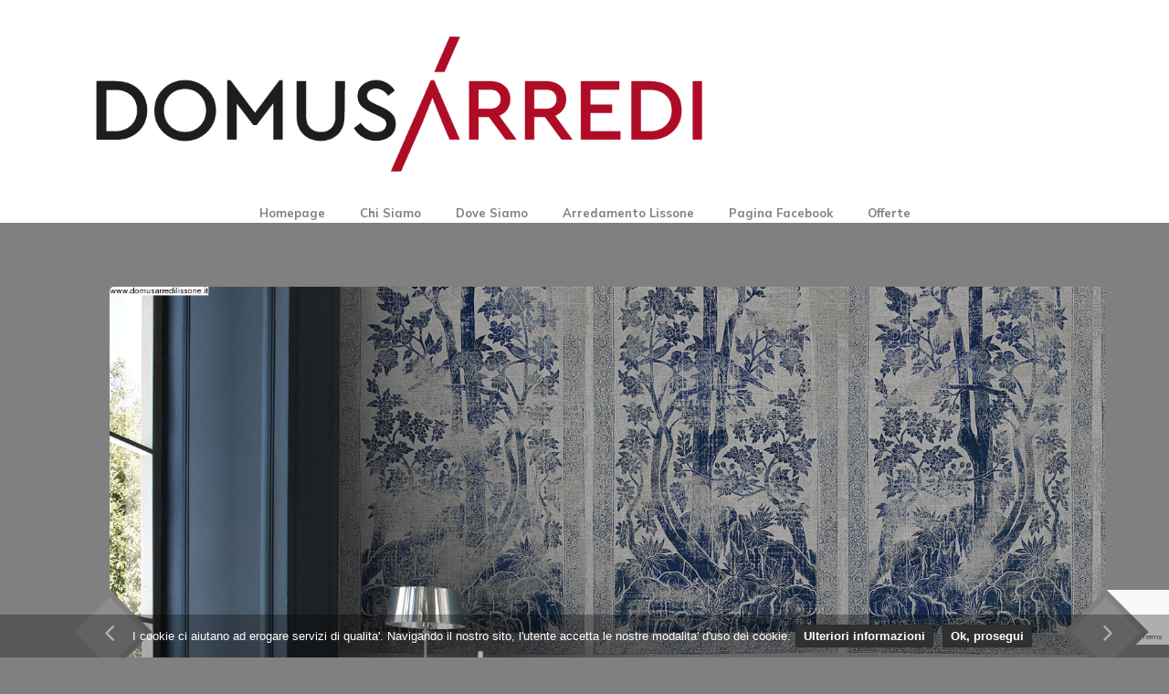

--- FILE ---
content_type: text/html; charset=UTF-8
request_url: https://www.domusarredilissone.it/gallery.php?idp=11594
body_size: 21436
content:
<!DOCTYPE html>
<html lang="it">



<head>
    <meta charset="UTF-8">
    <meta name="description" content="Domus Arredi Lissone - Veneta Cucine">
    <meta name="keywords" content="Offerte Veneta Cucine, Milano, camere, soggiorni, Jesse, armadi, Fimar, divani, tavoli, consolle, madie, Riflessi, letti, materassi, show, room, Lissone">
    <meta name="viewport" content="width=device-width, initial-scale=1.0">
    <meta http-equiv="X-UA-Compatible" content="ie=edge">
	<meta name="Author" content="Andrea Arnoldi">
    <title>Domus Arredi Lissone - Veneta Cucine</title>

    <!-- Google Font -->
    <link href="https://fonts.googleapis.com/css2?family=Oswald:wght@300;400;500;600;700&display=swap" rel="stylesheet">
    <link href="https://fonts.googleapis.com/css2?family=Mulish:wght@300;400;500;600;700;800;900&display=swap"
    rel="stylesheet">

    <!-- Css Styles -->
    <link rel="stylesheet" href="css/bootstrap.min.css" type="text/css">
    <link rel="stylesheet" href="css/font-awesome.min.css" type="text/css">
    <link rel="stylesheet" href="css/elegant-icons.css" type="text/css">
    <link rel="stylesheet" href="css/plyr.css" type="text/css">
    <link rel="stylesheet" href="css/nice-select.css" type="text/css">
    <link rel="stylesheet" href="css/owl.carousel.min.css" type="text/css">
    <link rel="stylesheet" href="css/slicknav.min.css" type="text/css">
    <link rel="stylesheet" href="css/style.css" type="text/css">
<link rel="canonical" href="https://www.domusarredilissone.it/gallery.php?idp=11594" />
</head>

<body>
   	    <!-- Page Preloder -->
    <div id="preloder">
        <div class="loader"></div>
    </div>

   <header class="header">
        <div class="container">
            <div class="row">
                <div class="col-lg-8">
                    <div class="header__logo">
                        <a href="/">
                            <img src="img/logo_domus2.png" alt="Domus Arredi - Veneta Cucine Lissone">
                        </a>
                    </div>
                </div>
                <div class="col-lg-12">
                    <div class="header__nav">
                        <nav class="header__menu mobile-menu">
                            <ul>
                                                        
                            
                                <li ><a href="/">Homepage</a></li>
                                <li ><a href="chi-siamo.php">Chi Siamo</a></li>
                                <li ><a href="dove-siamo.php">Dove Siamo</a></li>
                                <li><a target="_blank" href="https://www.arredamentolissone.it">Arredamento Lissone</a></li>
                                <li ><a target="_blank" href="https://www.facebook.com/domusarredi">Pagina Facebook</a></li>
<!--                                <li ><a href="le-aziende.php">Le Aziende</a></li>
                                <li ><a href="blog.php">Blog</a></li> -->
                                <li ><a href="offerte.php?CAT=-1">Offerte</a></li>
                            </ul>
                        </nav>
                    </div>
                </div>
            </div>
            <div id="mobile-menu-wrap"></div>
        </div>
    </header>


	
	

    <!-- Hero Section Begin -->

    <section class="hero">
        <div class="container">
			<div class="gal-item">
                <div class="gallery__items2">
                    <div class="row">
                        <div class="col-lg-12">
							<img class="gallery__img" src="https://www.domusarredilissone.it/img_art/I_1594tappezzeria carta da parati  (21).jpg">
                            <div class="gal__text">
                                <!--<div class="label">Domus Arredi</div> -->
                                <h2>carta da parati BLUE MONDAY</h2>
								
								
								<a href="#"><span><button type="button" class="btn btn-lg" style="color: white" data-toggle="modal" data-target="#myModal">Contattaci</button></span> </a>
                            </div>

							<div class="gal-nav2">
							
								<button onclick="location.href='?GOFFSET=1'" class="gal-next" type="button" role="presentation">
								<span class="arrow_carrot-right">
								</span>
								</button>
							</div>

							<div class="gal-nav">
								<button onclick="" class="gal-prev" type="button" role="presentation">
								<span class="arrow_carrot-left">
								</span>
								</button>
							</div>


                        </div>
						
                    </div>
                </div>
            </div>
        </div>
    </section>
    <!-- Hero Section End -->

	<br/>

    <!-- Product Section Begin -->
    <section class="product">
        <div class="container">
            <div class="row">
                <div class="col-lg-12">
                    <div class="trending__product">
                        <div class="row">
                            <div class="col-lg-12 col-md-12 col-sm-12">
                                <div class="section-title">
                                    <h4>
										Cod.11594 - Vedute lussureggianti in blu. Tappezzeria disponibile in 3 colori. Mandaci le misure della tua parete da decorare e ti invieremo un preventivo gratuito e un rendering personalizzato&nbsp;info@domusarredilissone.it&nbsp;									</h4>
                                </div>
                            </div>
                        </div>
					</div>
				</div>
				
				
				
			</div>
           <div class="row">
                <div class="col-lg-12">

					                    <div class="trending__product">
                        <div class="row">
                            <div class="col-lg-12 col-md-12 col-sm-12">
                                <div class="section-title">
                                    <h4>
<!-- Il negozio sar&agrave; chiuso per ferie dal 04/08/2024 al 26/08/2024<br/>
BUONE VACANZE!<br/><br/> -->


per appuntamenti o informazioni scrivere a : info@domusarredilissone.it<br/>
whatsapp: +393382562611<br/>
<a target="_blank" href="https://whatsapp.com/channel/0029VaAALKp6hENzI7jBBG2k">Canale Whatsapp</a><br/>
telefono: 039794790<br/><br/>
								</h4>
<h4>
<!--Il negozio sar&agrave; chiuso dal 04/08/2025 al 26/08/2025 - Buone Vacanze!<br/><br/> -->
<!--Il negozio sar&agrave; chiuso per la pausa natalizia dal 24/12/2025 al 04/01/2026 - Buone Feste!<br/><br/>-->
1500 metri quadrati su 4 piani: Veneta Cucine, Riflessi, Dorelan, Calligaris, Sangiacomo
</h4>
                                </div>
                            </div>
                        </div>
                        <div class="row">
                            <div class="col-lg-6 col-md-8 col-sm-8">
                                <div class="product__item">
                                    <div class="product__item__pic">
										<a href="gallery.php?CAT=CUCINE"><img class="border" src="img/menu/cucine_home.webp" alt="cucine home"></a>
										<div class="product__item__text">
											<h5><a href="gallery.php?CAT=CUCINE">VENETA CUCINE</a></h5>
										</div>

                                    </div>
                                </div>
                            </div>
                            <div class="col-lg-6 col-md-8 col-sm-8">
                                <div class="product__item">
                                    <div class="product__item__pic">
										<a href="gallery.php?CAT=CAMERE"><img  src="img/menu/camere_home.webp" alt="camere home"></a>
										<div class="product__item__text">
											<h5><a href="gallery.php?CAT=CAMERE">CAMERE</a></h5>
										</div>

                                    </div>
                                </div>
                            </div>
                        </div>

                        <div class="row">
                            <div class="col-lg-6 col-md-8 col-sm-8">
                                <div class="product__item">
                                    <div class="product__item__pic">
										<a href="gallery.php?CAT=CAMERETTE"><img  src="img/menu/camerette_home.webp" alt="camerette home"></a>
										<div class="product__item__text">
											<h5><a href="gallery.php?CAT=CAMERETTE">CAMERETTE</a></h5>
										</div>

                                    </div>
                                </div>
                            </div>
                            <div class="col-lg-6 col-md-8 col-sm-8">
                                <div class="product__item">
                                    <div class="product__item__pic">
										<a href="gallery.php?CAT=SOGGIORNI"><img  src="img/menu/soggiorni_home.webp" alt="soggiorni home"></a>
										<div class="product__item__text">
											<h5><a href="gallery.php?CAT=SOGGIORNI">SOGGIORNI</a></h5>
										</div>

                                    </div>
                                </div>
                            </div>
                        </div>
                        <div class="row">
                            <div class="col-lg-6 col-md-8 col-sm-8">
                                <div class="product__item">
                                    <div class="product__item__pic">
										<a href="gallery.php?CAT=DIVANI"><img  src="img/menu/divani_home.webp" alt="divani home"></a>
										<div class="product__item__text">
											<h5><a href="gallery.php?CAT=DIVANI">DIVANI</a></h5>
										</div>

                                    </div>
                                </div>
                            </div>
                            <div class="col-lg-6 col-md-8 col-sm-8">
                                <div class="product__item">
                                    <div class="product__item__pic">
										<a href="gallery.php?CAT=TAPPEZZERIE"><img  src="img/menu/tappezzerie_home.webp" alt="tappezzerie home"></a>
										<div class="product__item__text">
											<h5><a href="gallery.php?CAT=TAPPEZZERIE">TAPPEZZERIE</a></h5>
										</div>

                                    </div>
                                </div>
                            </div>
                        </div>
                        <div class="row">
                            <div class="col-lg-6 col-md-8 col-sm-8">
                                <div class="product__item">
                                    <div class="product__item__pic">
										<a href="gallery.php?CAT=COMPLEMENTI"><img  src="img/menu/complementi-domus.webp" alt="complementi domus"></a>
										<div class="product__item__text">
											<h5><a href="gallery.php?CAT=COMPLEMENTI">COMPLEMENTI</a></h5>
										</div>

                                    </div>
                                </div>
                            </div>
                            <div class="col-lg-6 col-md-8 col-sm-8">
                                <div class="product__item">
                                    <div class="product__item__pic">
										<a href="gallery.php?CAT=CREDENZE"><img  src="img/menu/madie-credenze_home.webp" alt="madie credenze home"></a>
										<div class="product__item__text">
											<h5><a href="gallery.php?CAT=CREDENZE">MADIE CREDENZE</a></h5>
										</div>

                                    </div>
                                </div>
                            </div>
                        </div>
                        <div class="row">
                            <div class="col-lg-6 col-md-8 col-sm-8">
                                <div class="product__item">
                                    <div class="product__item__pic">
										<a href="gallery.php?CAT=SPECCHI"><img  src="img/menu/specchi_home.webp" alt="specchi home"></a>
										<div class="product__item__text">
											<h5><a href="gallery.php?CAT=SPECCHI">SPECCHI</a></h5>
										</div>

                                    </div>
                                </div>
                            </div>
                            <div class="col-lg-6 col-md-8 col-sm-8">
                                <div class="product__item">
                                    <div class="product__item__pic">
										<a href="gallery.php?CAT=BAGNI"><img  src="img/menu/bagni_home.webp" alt="bagni home"></a>
										<div class="product__item__text">
											<h5><a href="gallery.php?CAT=BAGNI">BAGNI</a></h5>
										</div>

                                    </div>
                                </div>
                            </div>
                        </div>
                        <div class="row">
                            <div class="col-lg-6 col-md-8 col-sm-8">
                                <div class="product__item">
                                    <div class="product__item__pic">
										<a href="gallery.php?CAT=PROGETTAZIONE"><img  src="img/menu/progettazione.webp" alt="progettazione"></a>
										<div class="product__item__text">
											<h5><a href="gallery.php?CAT=PROGETTAZIONE">PROGETTAZIONE</a></h5>
										</div>

                                    </div>
                                </div>
                            </div>
                            <div class="col-lg-6 col-md-8 col-sm-8">
                                <div class="product__item">
                                    <div class="product__item__pic">
										<a href="gallery.php?CAT=MATERASSI"><img  src="img/menu/materassi-domus2.webp" alt="materassi home"></a>
										<div class="product__item__text">
											<h5><a href="gallery.php?CAT=MATERASSI">MATERASSI</a></h5>
										</div>

                                    </div>
                                </div>
                            </div>
                        </div>
                        <div class="row">
                            <div class="col-lg-6 col-md-8 col-sm-8">
                                <div class="product__item">
                                    <div class="product__item__pic">
										<a href="gallery.php?CAT=BOUTIQUE-DE-LA-MAISON"><img  src="img/menu/lamiacasa.webp" alt="la mia casa"></a>
										<div class="product__item__text">
											<h5><a href="gallery.php?CAT=BOUTIQUE-DE-LA-MAISON">BOUTIQUE DE LA MAISON</a></h5>
										</div>

                                    </div>
                                </div>
                            </div>
                            <div class="col-lg-6 col-md-8 col-sm-8">
                                <div class="product__item">
                                    <div class="product__item__pic">
										<a href="gallery.php?CAT=TAVOLI-SEDIE"><img  src="img/menu/tavoli-sedie-domus.webp" alt="tavoli sedie"></a>
										<div class="product__item__text">
											<h5><a href="gallery.php?CAT=TAVOLI-SEDIE">TAVOLI E SEDIE</a></h5>
										</div>

                                    </div>
                                </div>
                            </div>
                        </div>
                        <div class="row">
                            <div class="col-lg-6 col-md-8 col-sm-8">
                                <div class="product__item">
                                    <div class="product__item__pic">
										<a href="gallery.php?CAT=ARREDOCOMPLETO"><img  src="img/menu/pacchetto-arredo-completo_home2.webp" alt="pacchetto arredo completo"></a>
										<div class="product__item__text">
											<h5><a href="gallery.php?CAT=ARREDOCOMPLETO">PACCHETTO ARREDO COMPLETO</a></h5>
										</div>

                                    </div>
                                </div>
                            </div>
                            <div class="col-lg-6 col-md-8 col-sm-8">
                                <div class="product__item">
                                    <div class="product__item__pic">
										<a href="gallery.php?CAT=-1"><img src="img/menu/offerte_home.webp" alt="offerte home"></a>
										<div class="product__item__text">
											<h5><a href="gallery.php?CAT=-1">OFFERTE OUTLET</a></h5>
										</div>

                                    </div>
                                </div>
                            </div>
                        </div>



                    </div>
					

                </div>
			</div>			
</div>
</section>
<!-- Product Section End -->


	

	<!-- Footer Section Begin -->

	<footer class="footer">
    <div class="page-up">
        <a href="#" id="scrollToTopButton"><span class="arrow_carrot-up"></span></a>
    </div>
    <div class="container">
        <div class="row">
            <div class="col-lg-3">
                <div class="footer__logo">
                    <a href="./index.html"><img src="img/logo_domus2.png" alt="logo domus"></a>
                </div>
            </div>
            <div class="col-lg-6">
                <div class="footer__nav">
                    <ul>
                        <li class="active"><a href="/">Homepage</a></li>
                    </ul>
                </div>
            </div>
            <div class="col-lg-3">
                <p><!-- Link back to Colorlib can't be removed. Template is licensed under CC BY 3.0. -->
                  <i>Copyright &copy;<script>document.write(new Date().getFullYear());</script> All rights reserved Domus Arredi Snc</i>
                  <!-- Link back to Colorlib can't be removed. Template is licensed under CC BY 3.0. --></p>

	      </div>




          </div>



      </div>
  </footer>
  <!-- Footer Section End -->

  <!-- Search model Begin -->
  <div class="search-model">
    <div class="h-100 d-flex align-items-center justify-content-center">
        <div class="search-close-switch"><i class="icon_close"></i></div>
        <form class="search-model-form">
            <input type="text" id="search-input" placeholder="Search here.....">
        </form>
    </div>
</div>
<!-- Search model end -->
<!-- Js Plugins -->
<script src="js/jquery-3.3.1.min.js"></script>
<script src="js/bootstrap.min.js"></script>
<script src="js/player.js"></script>
<script src="js/jquery.nice-select.min.js"></script>
<script src="js/mixitup.min.js"></script>
<script src="js/jquery.slicknav.js"></script>
<script src="js/owl.carousel.min.js"></script>
<script src="js/main.js"></script>
<script src="js/cookiec.js"></script>
<script src="js/cookiec2.js"></script>
<!-- Button trigger modal -->

<!-- Modal -->


<div class="modal fade slide left" id="myModal" tabindex="-1" role="dialog" aria-labelledby="myModalLabel">
  <div class="modal-dialog" role="document">
    <div class="modal-content">
      <div class="modal-header">
        <!--<button type="button" class="close" data-dismiss="modal" aria-label="Close"><span aria-hidden="true">&times;</span>

        </button>-->
        <h2 class="modal-title" id="myModalLabel">Contattaci!</h2>

      </div>
      <div class="modal-body">
        <!-- <p class="lead">Rimaniamo in contatto!</p> -->
        <form method="post" id="myForm">
          <div class="form-group">
            <label for="name">Nome:</label>
            <input type="text" name="name" id="name" class="form-control" placeholder="Nome" value="" required/>
          </div>
          <div class="form-group">
            <label for="email">Email:</label>
            <input type="email" name="email" id="email" class="form-control" placeholder="Email" value="" required/>
			<input type="hidden" name="id" id="id" value="11594" /><input type="hidden" name="articolo" id="articolo" value="carta da parati BLUE MONDAY" />		  </div>
          <div class="form-group">
            <label for="comment">Messaggio:</label>
            <textarea class="form-control" id="comment" name="comment" required></textarea>
          </div>
        <input type="hidden" name="recaptcha_token" id="recaptcha_token">  
<!--	<input type="submit" name="submit" class="btn btn-primary" value="Invia"> -->
	<input type="submit" name="send" class="btn btn-primary" value="Invia">
          <button type="button" class="btn btn-danger" data-dismiss="modal">Annulla</button>

        </form>
      </div>
      <div class="modal-footer">
      </div>
    </div>
  </div>
</div>

<script src="https://www.google.com/recaptcha/api.js?render=6LfluVwrAAAAAI9sArwQyoHhC3pffKaKhBqJ-u6r"></script>
<script>
document.addEventListener("DOMContentLoaded", function() {
  const form = document.getElementById("myForm");
  if (!form) return;

  form.addEventListener("submit", function(e) {
    e.preventDefault();

    grecaptcha.ready(function() {
      grecaptcha.execute("6LfluVwrAAAAAI9sArwQyoHhC3pffKaKhBqJ-u6r", { action: "submit" })
        .then(function(token) {
          document.getElementById("recaptcha_token").value = token;
          form.submit(); // submit reale
        })
        .catch(function(error) {
          console.error("Errore reCAPTCHA:", error);
          alert("Errore reCAPTCHA, riprova.");
        });
    });
  });
});
</script>



</body>

</html>


--- FILE ---
content_type: text/html; charset=utf-8
request_url: https://www.google.com/recaptcha/api2/anchor?ar=1&k=6LfluVwrAAAAAI9sArwQyoHhC3pffKaKhBqJ-u6r&co=aHR0cHM6Ly93d3cuZG9tdXNhcnJlZGlsaXNzb25lLml0OjQ0Mw..&hl=en&v=PoyoqOPhxBO7pBk68S4YbpHZ&size=invisible&anchor-ms=20000&execute-ms=30000&cb=b7yciff86jzt
body_size: 48612
content:
<!DOCTYPE HTML><html dir="ltr" lang="en"><head><meta http-equiv="Content-Type" content="text/html; charset=UTF-8">
<meta http-equiv="X-UA-Compatible" content="IE=edge">
<title>reCAPTCHA</title>
<style type="text/css">
/* cyrillic-ext */
@font-face {
  font-family: 'Roboto';
  font-style: normal;
  font-weight: 400;
  font-stretch: 100%;
  src: url(//fonts.gstatic.com/s/roboto/v48/KFO7CnqEu92Fr1ME7kSn66aGLdTylUAMa3GUBHMdazTgWw.woff2) format('woff2');
  unicode-range: U+0460-052F, U+1C80-1C8A, U+20B4, U+2DE0-2DFF, U+A640-A69F, U+FE2E-FE2F;
}
/* cyrillic */
@font-face {
  font-family: 'Roboto';
  font-style: normal;
  font-weight: 400;
  font-stretch: 100%;
  src: url(//fonts.gstatic.com/s/roboto/v48/KFO7CnqEu92Fr1ME7kSn66aGLdTylUAMa3iUBHMdazTgWw.woff2) format('woff2');
  unicode-range: U+0301, U+0400-045F, U+0490-0491, U+04B0-04B1, U+2116;
}
/* greek-ext */
@font-face {
  font-family: 'Roboto';
  font-style: normal;
  font-weight: 400;
  font-stretch: 100%;
  src: url(//fonts.gstatic.com/s/roboto/v48/KFO7CnqEu92Fr1ME7kSn66aGLdTylUAMa3CUBHMdazTgWw.woff2) format('woff2');
  unicode-range: U+1F00-1FFF;
}
/* greek */
@font-face {
  font-family: 'Roboto';
  font-style: normal;
  font-weight: 400;
  font-stretch: 100%;
  src: url(//fonts.gstatic.com/s/roboto/v48/KFO7CnqEu92Fr1ME7kSn66aGLdTylUAMa3-UBHMdazTgWw.woff2) format('woff2');
  unicode-range: U+0370-0377, U+037A-037F, U+0384-038A, U+038C, U+038E-03A1, U+03A3-03FF;
}
/* math */
@font-face {
  font-family: 'Roboto';
  font-style: normal;
  font-weight: 400;
  font-stretch: 100%;
  src: url(//fonts.gstatic.com/s/roboto/v48/KFO7CnqEu92Fr1ME7kSn66aGLdTylUAMawCUBHMdazTgWw.woff2) format('woff2');
  unicode-range: U+0302-0303, U+0305, U+0307-0308, U+0310, U+0312, U+0315, U+031A, U+0326-0327, U+032C, U+032F-0330, U+0332-0333, U+0338, U+033A, U+0346, U+034D, U+0391-03A1, U+03A3-03A9, U+03B1-03C9, U+03D1, U+03D5-03D6, U+03F0-03F1, U+03F4-03F5, U+2016-2017, U+2034-2038, U+203C, U+2040, U+2043, U+2047, U+2050, U+2057, U+205F, U+2070-2071, U+2074-208E, U+2090-209C, U+20D0-20DC, U+20E1, U+20E5-20EF, U+2100-2112, U+2114-2115, U+2117-2121, U+2123-214F, U+2190, U+2192, U+2194-21AE, U+21B0-21E5, U+21F1-21F2, U+21F4-2211, U+2213-2214, U+2216-22FF, U+2308-230B, U+2310, U+2319, U+231C-2321, U+2336-237A, U+237C, U+2395, U+239B-23B7, U+23D0, U+23DC-23E1, U+2474-2475, U+25AF, U+25B3, U+25B7, U+25BD, U+25C1, U+25CA, U+25CC, U+25FB, U+266D-266F, U+27C0-27FF, U+2900-2AFF, U+2B0E-2B11, U+2B30-2B4C, U+2BFE, U+3030, U+FF5B, U+FF5D, U+1D400-1D7FF, U+1EE00-1EEFF;
}
/* symbols */
@font-face {
  font-family: 'Roboto';
  font-style: normal;
  font-weight: 400;
  font-stretch: 100%;
  src: url(//fonts.gstatic.com/s/roboto/v48/KFO7CnqEu92Fr1ME7kSn66aGLdTylUAMaxKUBHMdazTgWw.woff2) format('woff2');
  unicode-range: U+0001-000C, U+000E-001F, U+007F-009F, U+20DD-20E0, U+20E2-20E4, U+2150-218F, U+2190, U+2192, U+2194-2199, U+21AF, U+21E6-21F0, U+21F3, U+2218-2219, U+2299, U+22C4-22C6, U+2300-243F, U+2440-244A, U+2460-24FF, U+25A0-27BF, U+2800-28FF, U+2921-2922, U+2981, U+29BF, U+29EB, U+2B00-2BFF, U+4DC0-4DFF, U+FFF9-FFFB, U+10140-1018E, U+10190-1019C, U+101A0, U+101D0-101FD, U+102E0-102FB, U+10E60-10E7E, U+1D2C0-1D2D3, U+1D2E0-1D37F, U+1F000-1F0FF, U+1F100-1F1AD, U+1F1E6-1F1FF, U+1F30D-1F30F, U+1F315, U+1F31C, U+1F31E, U+1F320-1F32C, U+1F336, U+1F378, U+1F37D, U+1F382, U+1F393-1F39F, U+1F3A7-1F3A8, U+1F3AC-1F3AF, U+1F3C2, U+1F3C4-1F3C6, U+1F3CA-1F3CE, U+1F3D4-1F3E0, U+1F3ED, U+1F3F1-1F3F3, U+1F3F5-1F3F7, U+1F408, U+1F415, U+1F41F, U+1F426, U+1F43F, U+1F441-1F442, U+1F444, U+1F446-1F449, U+1F44C-1F44E, U+1F453, U+1F46A, U+1F47D, U+1F4A3, U+1F4B0, U+1F4B3, U+1F4B9, U+1F4BB, U+1F4BF, U+1F4C8-1F4CB, U+1F4D6, U+1F4DA, U+1F4DF, U+1F4E3-1F4E6, U+1F4EA-1F4ED, U+1F4F7, U+1F4F9-1F4FB, U+1F4FD-1F4FE, U+1F503, U+1F507-1F50B, U+1F50D, U+1F512-1F513, U+1F53E-1F54A, U+1F54F-1F5FA, U+1F610, U+1F650-1F67F, U+1F687, U+1F68D, U+1F691, U+1F694, U+1F698, U+1F6AD, U+1F6B2, U+1F6B9-1F6BA, U+1F6BC, U+1F6C6-1F6CF, U+1F6D3-1F6D7, U+1F6E0-1F6EA, U+1F6F0-1F6F3, U+1F6F7-1F6FC, U+1F700-1F7FF, U+1F800-1F80B, U+1F810-1F847, U+1F850-1F859, U+1F860-1F887, U+1F890-1F8AD, U+1F8B0-1F8BB, U+1F8C0-1F8C1, U+1F900-1F90B, U+1F93B, U+1F946, U+1F984, U+1F996, U+1F9E9, U+1FA00-1FA6F, U+1FA70-1FA7C, U+1FA80-1FA89, U+1FA8F-1FAC6, U+1FACE-1FADC, U+1FADF-1FAE9, U+1FAF0-1FAF8, U+1FB00-1FBFF;
}
/* vietnamese */
@font-face {
  font-family: 'Roboto';
  font-style: normal;
  font-weight: 400;
  font-stretch: 100%;
  src: url(//fonts.gstatic.com/s/roboto/v48/KFO7CnqEu92Fr1ME7kSn66aGLdTylUAMa3OUBHMdazTgWw.woff2) format('woff2');
  unicode-range: U+0102-0103, U+0110-0111, U+0128-0129, U+0168-0169, U+01A0-01A1, U+01AF-01B0, U+0300-0301, U+0303-0304, U+0308-0309, U+0323, U+0329, U+1EA0-1EF9, U+20AB;
}
/* latin-ext */
@font-face {
  font-family: 'Roboto';
  font-style: normal;
  font-weight: 400;
  font-stretch: 100%;
  src: url(//fonts.gstatic.com/s/roboto/v48/KFO7CnqEu92Fr1ME7kSn66aGLdTylUAMa3KUBHMdazTgWw.woff2) format('woff2');
  unicode-range: U+0100-02BA, U+02BD-02C5, U+02C7-02CC, U+02CE-02D7, U+02DD-02FF, U+0304, U+0308, U+0329, U+1D00-1DBF, U+1E00-1E9F, U+1EF2-1EFF, U+2020, U+20A0-20AB, U+20AD-20C0, U+2113, U+2C60-2C7F, U+A720-A7FF;
}
/* latin */
@font-face {
  font-family: 'Roboto';
  font-style: normal;
  font-weight: 400;
  font-stretch: 100%;
  src: url(//fonts.gstatic.com/s/roboto/v48/KFO7CnqEu92Fr1ME7kSn66aGLdTylUAMa3yUBHMdazQ.woff2) format('woff2');
  unicode-range: U+0000-00FF, U+0131, U+0152-0153, U+02BB-02BC, U+02C6, U+02DA, U+02DC, U+0304, U+0308, U+0329, U+2000-206F, U+20AC, U+2122, U+2191, U+2193, U+2212, U+2215, U+FEFF, U+FFFD;
}
/* cyrillic-ext */
@font-face {
  font-family: 'Roboto';
  font-style: normal;
  font-weight: 500;
  font-stretch: 100%;
  src: url(//fonts.gstatic.com/s/roboto/v48/KFO7CnqEu92Fr1ME7kSn66aGLdTylUAMa3GUBHMdazTgWw.woff2) format('woff2');
  unicode-range: U+0460-052F, U+1C80-1C8A, U+20B4, U+2DE0-2DFF, U+A640-A69F, U+FE2E-FE2F;
}
/* cyrillic */
@font-face {
  font-family: 'Roboto';
  font-style: normal;
  font-weight: 500;
  font-stretch: 100%;
  src: url(//fonts.gstatic.com/s/roboto/v48/KFO7CnqEu92Fr1ME7kSn66aGLdTylUAMa3iUBHMdazTgWw.woff2) format('woff2');
  unicode-range: U+0301, U+0400-045F, U+0490-0491, U+04B0-04B1, U+2116;
}
/* greek-ext */
@font-face {
  font-family: 'Roboto';
  font-style: normal;
  font-weight: 500;
  font-stretch: 100%;
  src: url(//fonts.gstatic.com/s/roboto/v48/KFO7CnqEu92Fr1ME7kSn66aGLdTylUAMa3CUBHMdazTgWw.woff2) format('woff2');
  unicode-range: U+1F00-1FFF;
}
/* greek */
@font-face {
  font-family: 'Roboto';
  font-style: normal;
  font-weight: 500;
  font-stretch: 100%;
  src: url(//fonts.gstatic.com/s/roboto/v48/KFO7CnqEu92Fr1ME7kSn66aGLdTylUAMa3-UBHMdazTgWw.woff2) format('woff2');
  unicode-range: U+0370-0377, U+037A-037F, U+0384-038A, U+038C, U+038E-03A1, U+03A3-03FF;
}
/* math */
@font-face {
  font-family: 'Roboto';
  font-style: normal;
  font-weight: 500;
  font-stretch: 100%;
  src: url(//fonts.gstatic.com/s/roboto/v48/KFO7CnqEu92Fr1ME7kSn66aGLdTylUAMawCUBHMdazTgWw.woff2) format('woff2');
  unicode-range: U+0302-0303, U+0305, U+0307-0308, U+0310, U+0312, U+0315, U+031A, U+0326-0327, U+032C, U+032F-0330, U+0332-0333, U+0338, U+033A, U+0346, U+034D, U+0391-03A1, U+03A3-03A9, U+03B1-03C9, U+03D1, U+03D5-03D6, U+03F0-03F1, U+03F4-03F5, U+2016-2017, U+2034-2038, U+203C, U+2040, U+2043, U+2047, U+2050, U+2057, U+205F, U+2070-2071, U+2074-208E, U+2090-209C, U+20D0-20DC, U+20E1, U+20E5-20EF, U+2100-2112, U+2114-2115, U+2117-2121, U+2123-214F, U+2190, U+2192, U+2194-21AE, U+21B0-21E5, U+21F1-21F2, U+21F4-2211, U+2213-2214, U+2216-22FF, U+2308-230B, U+2310, U+2319, U+231C-2321, U+2336-237A, U+237C, U+2395, U+239B-23B7, U+23D0, U+23DC-23E1, U+2474-2475, U+25AF, U+25B3, U+25B7, U+25BD, U+25C1, U+25CA, U+25CC, U+25FB, U+266D-266F, U+27C0-27FF, U+2900-2AFF, U+2B0E-2B11, U+2B30-2B4C, U+2BFE, U+3030, U+FF5B, U+FF5D, U+1D400-1D7FF, U+1EE00-1EEFF;
}
/* symbols */
@font-face {
  font-family: 'Roboto';
  font-style: normal;
  font-weight: 500;
  font-stretch: 100%;
  src: url(//fonts.gstatic.com/s/roboto/v48/KFO7CnqEu92Fr1ME7kSn66aGLdTylUAMaxKUBHMdazTgWw.woff2) format('woff2');
  unicode-range: U+0001-000C, U+000E-001F, U+007F-009F, U+20DD-20E0, U+20E2-20E4, U+2150-218F, U+2190, U+2192, U+2194-2199, U+21AF, U+21E6-21F0, U+21F3, U+2218-2219, U+2299, U+22C4-22C6, U+2300-243F, U+2440-244A, U+2460-24FF, U+25A0-27BF, U+2800-28FF, U+2921-2922, U+2981, U+29BF, U+29EB, U+2B00-2BFF, U+4DC0-4DFF, U+FFF9-FFFB, U+10140-1018E, U+10190-1019C, U+101A0, U+101D0-101FD, U+102E0-102FB, U+10E60-10E7E, U+1D2C0-1D2D3, U+1D2E0-1D37F, U+1F000-1F0FF, U+1F100-1F1AD, U+1F1E6-1F1FF, U+1F30D-1F30F, U+1F315, U+1F31C, U+1F31E, U+1F320-1F32C, U+1F336, U+1F378, U+1F37D, U+1F382, U+1F393-1F39F, U+1F3A7-1F3A8, U+1F3AC-1F3AF, U+1F3C2, U+1F3C4-1F3C6, U+1F3CA-1F3CE, U+1F3D4-1F3E0, U+1F3ED, U+1F3F1-1F3F3, U+1F3F5-1F3F7, U+1F408, U+1F415, U+1F41F, U+1F426, U+1F43F, U+1F441-1F442, U+1F444, U+1F446-1F449, U+1F44C-1F44E, U+1F453, U+1F46A, U+1F47D, U+1F4A3, U+1F4B0, U+1F4B3, U+1F4B9, U+1F4BB, U+1F4BF, U+1F4C8-1F4CB, U+1F4D6, U+1F4DA, U+1F4DF, U+1F4E3-1F4E6, U+1F4EA-1F4ED, U+1F4F7, U+1F4F9-1F4FB, U+1F4FD-1F4FE, U+1F503, U+1F507-1F50B, U+1F50D, U+1F512-1F513, U+1F53E-1F54A, U+1F54F-1F5FA, U+1F610, U+1F650-1F67F, U+1F687, U+1F68D, U+1F691, U+1F694, U+1F698, U+1F6AD, U+1F6B2, U+1F6B9-1F6BA, U+1F6BC, U+1F6C6-1F6CF, U+1F6D3-1F6D7, U+1F6E0-1F6EA, U+1F6F0-1F6F3, U+1F6F7-1F6FC, U+1F700-1F7FF, U+1F800-1F80B, U+1F810-1F847, U+1F850-1F859, U+1F860-1F887, U+1F890-1F8AD, U+1F8B0-1F8BB, U+1F8C0-1F8C1, U+1F900-1F90B, U+1F93B, U+1F946, U+1F984, U+1F996, U+1F9E9, U+1FA00-1FA6F, U+1FA70-1FA7C, U+1FA80-1FA89, U+1FA8F-1FAC6, U+1FACE-1FADC, U+1FADF-1FAE9, U+1FAF0-1FAF8, U+1FB00-1FBFF;
}
/* vietnamese */
@font-face {
  font-family: 'Roboto';
  font-style: normal;
  font-weight: 500;
  font-stretch: 100%;
  src: url(//fonts.gstatic.com/s/roboto/v48/KFO7CnqEu92Fr1ME7kSn66aGLdTylUAMa3OUBHMdazTgWw.woff2) format('woff2');
  unicode-range: U+0102-0103, U+0110-0111, U+0128-0129, U+0168-0169, U+01A0-01A1, U+01AF-01B0, U+0300-0301, U+0303-0304, U+0308-0309, U+0323, U+0329, U+1EA0-1EF9, U+20AB;
}
/* latin-ext */
@font-face {
  font-family: 'Roboto';
  font-style: normal;
  font-weight: 500;
  font-stretch: 100%;
  src: url(//fonts.gstatic.com/s/roboto/v48/KFO7CnqEu92Fr1ME7kSn66aGLdTylUAMa3KUBHMdazTgWw.woff2) format('woff2');
  unicode-range: U+0100-02BA, U+02BD-02C5, U+02C7-02CC, U+02CE-02D7, U+02DD-02FF, U+0304, U+0308, U+0329, U+1D00-1DBF, U+1E00-1E9F, U+1EF2-1EFF, U+2020, U+20A0-20AB, U+20AD-20C0, U+2113, U+2C60-2C7F, U+A720-A7FF;
}
/* latin */
@font-face {
  font-family: 'Roboto';
  font-style: normal;
  font-weight: 500;
  font-stretch: 100%;
  src: url(//fonts.gstatic.com/s/roboto/v48/KFO7CnqEu92Fr1ME7kSn66aGLdTylUAMa3yUBHMdazQ.woff2) format('woff2');
  unicode-range: U+0000-00FF, U+0131, U+0152-0153, U+02BB-02BC, U+02C6, U+02DA, U+02DC, U+0304, U+0308, U+0329, U+2000-206F, U+20AC, U+2122, U+2191, U+2193, U+2212, U+2215, U+FEFF, U+FFFD;
}
/* cyrillic-ext */
@font-face {
  font-family: 'Roboto';
  font-style: normal;
  font-weight: 900;
  font-stretch: 100%;
  src: url(//fonts.gstatic.com/s/roboto/v48/KFO7CnqEu92Fr1ME7kSn66aGLdTylUAMa3GUBHMdazTgWw.woff2) format('woff2');
  unicode-range: U+0460-052F, U+1C80-1C8A, U+20B4, U+2DE0-2DFF, U+A640-A69F, U+FE2E-FE2F;
}
/* cyrillic */
@font-face {
  font-family: 'Roboto';
  font-style: normal;
  font-weight: 900;
  font-stretch: 100%;
  src: url(//fonts.gstatic.com/s/roboto/v48/KFO7CnqEu92Fr1ME7kSn66aGLdTylUAMa3iUBHMdazTgWw.woff2) format('woff2');
  unicode-range: U+0301, U+0400-045F, U+0490-0491, U+04B0-04B1, U+2116;
}
/* greek-ext */
@font-face {
  font-family: 'Roboto';
  font-style: normal;
  font-weight: 900;
  font-stretch: 100%;
  src: url(//fonts.gstatic.com/s/roboto/v48/KFO7CnqEu92Fr1ME7kSn66aGLdTylUAMa3CUBHMdazTgWw.woff2) format('woff2');
  unicode-range: U+1F00-1FFF;
}
/* greek */
@font-face {
  font-family: 'Roboto';
  font-style: normal;
  font-weight: 900;
  font-stretch: 100%;
  src: url(//fonts.gstatic.com/s/roboto/v48/KFO7CnqEu92Fr1ME7kSn66aGLdTylUAMa3-UBHMdazTgWw.woff2) format('woff2');
  unicode-range: U+0370-0377, U+037A-037F, U+0384-038A, U+038C, U+038E-03A1, U+03A3-03FF;
}
/* math */
@font-face {
  font-family: 'Roboto';
  font-style: normal;
  font-weight: 900;
  font-stretch: 100%;
  src: url(//fonts.gstatic.com/s/roboto/v48/KFO7CnqEu92Fr1ME7kSn66aGLdTylUAMawCUBHMdazTgWw.woff2) format('woff2');
  unicode-range: U+0302-0303, U+0305, U+0307-0308, U+0310, U+0312, U+0315, U+031A, U+0326-0327, U+032C, U+032F-0330, U+0332-0333, U+0338, U+033A, U+0346, U+034D, U+0391-03A1, U+03A3-03A9, U+03B1-03C9, U+03D1, U+03D5-03D6, U+03F0-03F1, U+03F4-03F5, U+2016-2017, U+2034-2038, U+203C, U+2040, U+2043, U+2047, U+2050, U+2057, U+205F, U+2070-2071, U+2074-208E, U+2090-209C, U+20D0-20DC, U+20E1, U+20E5-20EF, U+2100-2112, U+2114-2115, U+2117-2121, U+2123-214F, U+2190, U+2192, U+2194-21AE, U+21B0-21E5, U+21F1-21F2, U+21F4-2211, U+2213-2214, U+2216-22FF, U+2308-230B, U+2310, U+2319, U+231C-2321, U+2336-237A, U+237C, U+2395, U+239B-23B7, U+23D0, U+23DC-23E1, U+2474-2475, U+25AF, U+25B3, U+25B7, U+25BD, U+25C1, U+25CA, U+25CC, U+25FB, U+266D-266F, U+27C0-27FF, U+2900-2AFF, U+2B0E-2B11, U+2B30-2B4C, U+2BFE, U+3030, U+FF5B, U+FF5D, U+1D400-1D7FF, U+1EE00-1EEFF;
}
/* symbols */
@font-face {
  font-family: 'Roboto';
  font-style: normal;
  font-weight: 900;
  font-stretch: 100%;
  src: url(//fonts.gstatic.com/s/roboto/v48/KFO7CnqEu92Fr1ME7kSn66aGLdTylUAMaxKUBHMdazTgWw.woff2) format('woff2');
  unicode-range: U+0001-000C, U+000E-001F, U+007F-009F, U+20DD-20E0, U+20E2-20E4, U+2150-218F, U+2190, U+2192, U+2194-2199, U+21AF, U+21E6-21F0, U+21F3, U+2218-2219, U+2299, U+22C4-22C6, U+2300-243F, U+2440-244A, U+2460-24FF, U+25A0-27BF, U+2800-28FF, U+2921-2922, U+2981, U+29BF, U+29EB, U+2B00-2BFF, U+4DC0-4DFF, U+FFF9-FFFB, U+10140-1018E, U+10190-1019C, U+101A0, U+101D0-101FD, U+102E0-102FB, U+10E60-10E7E, U+1D2C0-1D2D3, U+1D2E0-1D37F, U+1F000-1F0FF, U+1F100-1F1AD, U+1F1E6-1F1FF, U+1F30D-1F30F, U+1F315, U+1F31C, U+1F31E, U+1F320-1F32C, U+1F336, U+1F378, U+1F37D, U+1F382, U+1F393-1F39F, U+1F3A7-1F3A8, U+1F3AC-1F3AF, U+1F3C2, U+1F3C4-1F3C6, U+1F3CA-1F3CE, U+1F3D4-1F3E0, U+1F3ED, U+1F3F1-1F3F3, U+1F3F5-1F3F7, U+1F408, U+1F415, U+1F41F, U+1F426, U+1F43F, U+1F441-1F442, U+1F444, U+1F446-1F449, U+1F44C-1F44E, U+1F453, U+1F46A, U+1F47D, U+1F4A3, U+1F4B0, U+1F4B3, U+1F4B9, U+1F4BB, U+1F4BF, U+1F4C8-1F4CB, U+1F4D6, U+1F4DA, U+1F4DF, U+1F4E3-1F4E6, U+1F4EA-1F4ED, U+1F4F7, U+1F4F9-1F4FB, U+1F4FD-1F4FE, U+1F503, U+1F507-1F50B, U+1F50D, U+1F512-1F513, U+1F53E-1F54A, U+1F54F-1F5FA, U+1F610, U+1F650-1F67F, U+1F687, U+1F68D, U+1F691, U+1F694, U+1F698, U+1F6AD, U+1F6B2, U+1F6B9-1F6BA, U+1F6BC, U+1F6C6-1F6CF, U+1F6D3-1F6D7, U+1F6E0-1F6EA, U+1F6F0-1F6F3, U+1F6F7-1F6FC, U+1F700-1F7FF, U+1F800-1F80B, U+1F810-1F847, U+1F850-1F859, U+1F860-1F887, U+1F890-1F8AD, U+1F8B0-1F8BB, U+1F8C0-1F8C1, U+1F900-1F90B, U+1F93B, U+1F946, U+1F984, U+1F996, U+1F9E9, U+1FA00-1FA6F, U+1FA70-1FA7C, U+1FA80-1FA89, U+1FA8F-1FAC6, U+1FACE-1FADC, U+1FADF-1FAE9, U+1FAF0-1FAF8, U+1FB00-1FBFF;
}
/* vietnamese */
@font-face {
  font-family: 'Roboto';
  font-style: normal;
  font-weight: 900;
  font-stretch: 100%;
  src: url(//fonts.gstatic.com/s/roboto/v48/KFO7CnqEu92Fr1ME7kSn66aGLdTylUAMa3OUBHMdazTgWw.woff2) format('woff2');
  unicode-range: U+0102-0103, U+0110-0111, U+0128-0129, U+0168-0169, U+01A0-01A1, U+01AF-01B0, U+0300-0301, U+0303-0304, U+0308-0309, U+0323, U+0329, U+1EA0-1EF9, U+20AB;
}
/* latin-ext */
@font-face {
  font-family: 'Roboto';
  font-style: normal;
  font-weight: 900;
  font-stretch: 100%;
  src: url(//fonts.gstatic.com/s/roboto/v48/KFO7CnqEu92Fr1ME7kSn66aGLdTylUAMa3KUBHMdazTgWw.woff2) format('woff2');
  unicode-range: U+0100-02BA, U+02BD-02C5, U+02C7-02CC, U+02CE-02D7, U+02DD-02FF, U+0304, U+0308, U+0329, U+1D00-1DBF, U+1E00-1E9F, U+1EF2-1EFF, U+2020, U+20A0-20AB, U+20AD-20C0, U+2113, U+2C60-2C7F, U+A720-A7FF;
}
/* latin */
@font-face {
  font-family: 'Roboto';
  font-style: normal;
  font-weight: 900;
  font-stretch: 100%;
  src: url(//fonts.gstatic.com/s/roboto/v48/KFO7CnqEu92Fr1ME7kSn66aGLdTylUAMa3yUBHMdazQ.woff2) format('woff2');
  unicode-range: U+0000-00FF, U+0131, U+0152-0153, U+02BB-02BC, U+02C6, U+02DA, U+02DC, U+0304, U+0308, U+0329, U+2000-206F, U+20AC, U+2122, U+2191, U+2193, U+2212, U+2215, U+FEFF, U+FFFD;
}

</style>
<link rel="stylesheet" type="text/css" href="https://www.gstatic.com/recaptcha/releases/PoyoqOPhxBO7pBk68S4YbpHZ/styles__ltr.css">
<script nonce="msp_lK56zGXDC7cjFyKTbA" type="text/javascript">window['__recaptcha_api'] = 'https://www.google.com/recaptcha/api2/';</script>
<script type="text/javascript" src="https://www.gstatic.com/recaptcha/releases/PoyoqOPhxBO7pBk68S4YbpHZ/recaptcha__en.js" nonce="msp_lK56zGXDC7cjFyKTbA">
      
    </script></head>
<body><div id="rc-anchor-alert" class="rc-anchor-alert"></div>
<input type="hidden" id="recaptcha-token" value="[base64]">
<script type="text/javascript" nonce="msp_lK56zGXDC7cjFyKTbA">
      recaptcha.anchor.Main.init("[\x22ainput\x22,[\x22bgdata\x22,\x22\x22,\[base64]/[base64]/[base64]/ZyhXLGgpOnEoW04sMjEsbF0sVywwKSxoKSxmYWxzZSxmYWxzZSl9Y2F0Y2goayl7RygzNTgsVyk/[base64]/[base64]/[base64]/[base64]/[base64]/[base64]/[base64]/bmV3IEJbT10oRFswXSk6dz09Mj9uZXcgQltPXShEWzBdLERbMV0pOnc9PTM/bmV3IEJbT10oRFswXSxEWzFdLERbMl0pOnc9PTQ/[base64]/[base64]/[base64]/[base64]/[base64]\\u003d\x22,\[base64]\\u003d\x22,\x22IU3ChMKSOhJCLATCtWLDkMKSw5rCvMOow6zCs8OwZMKjwqvDphTDuh7Dm2I/wqrDscKtecKrEcKeLFMdwrMMwpA6eAHDggl4w7rCoDfCl0pmwobDjSXDt0ZUw6vDomUOw5ABw67DrBrCmCQ/w5HCmHpjIEptcX7DoiErN8O0TFXCm8OwW8Ocwqx+DcK9wrPCpMOAw6TCvhXCnngBPCIaDGc/w6jDgwFbWADCkWhUwozCqMOiw6ZQOcO/[base64]/DmTLDkkvCpMO2wr9KOw7CqmMPwqZaw79Hw4tcJMOuHx1aw7PCksKQw63CiRjCkgjCgnfClW7CniBhV8O3A0dCA8KSwr7DgRYRw7PCqi3Dq8KXJsKCBUXDmcKPw6LCpyvDrCI+w5zCmBMRQ3hnwr9YNsOjBsK3w4/Ctn7CjVXCj8KNWMKeFRpebCYWw6/DgcKLw7LCrXlQWwTDtgg4AsOIdAF7QAnDl0zDsRoSwqYYwooxaMK7wpJ1w4Uxwpl+eMONU3E9IB/CoVzClR8tVy8TQxLDhcKOw4k7w7XDmcOQw5tKwrnCqsKZECtmwqzCniDCtXxLW8OJcsK2wqDCmsKAwo7CmsOjXW7DrMOjb0/DpiFSQFJwwqdIwqAkw6fCucKkwrXCscKtwosfTjnDs1kHw5bCksKjeTR4w5lVw55nw6bCmsK2w7rDrcO+WQ5Xwrw+wo9caSvCncK/w6YYwpx4wr9TewLDoMKKBDcoLSHCqMKXGMOmwrDDgMOWSsKmw4IUAsK+wqwYwofCscK4XHNfwq0cw6VmwrEtw5/DpsKQYMK4wpByXiTCpGM8w54LfSw+wq0jw4PDgMO5wrbDqsKOw7wHwqRdDFHDn8K2wpfDuF/CmsOjYsK0w6XChcKnc8K9CsOkdDrDocK/bmTDh8KhHcObdmvClcO6d8OMw6tvQcKNw4fCk217wpQQfjs/wrTDsG3Dn8OXwq3DiMK3AR9/w7bDrMObwpnCnXvCpCFpwrVtRcOHRsOMwofCqsK+wqTChlPCqsO+f8KON8KWwq7DpWVaYUxfRcKGV8KWHcKhwoPCgsONw4ENw5pww6PCnCMfwpvCqG/DlXXCuWrCpmobw5fDnsKCG8KgwplhTBk7wpXCr8OAM13CkVRVwoMgw7lhPMKkalIgc8KeKm/Dqxplwr4ywqfDuMO5e8KhJsO0woNNw6vCoMKAYcK2XMKId8K5Onc0woLCr8KiOxvCsXzDosKZV2YpaDorOR/CjMONOMObw5dyKsKnw45mCWLCsh/CqCnCqlbCiMOBbT/DvcOCMsKvw4IEbsKGGD/CjsKXOAUxcsKzOzJFw6JEXsKyWy3DuMOawqTCqC16e8K8Zxsjwqo+w5nCscOyFsKMT8OTw4l0wqvCkMK9w6PDkSYwKcONwo4fwpLDq1kFw63DtgXCnsKZwp4KwrrDszLDm2tLw6NyY8KDw5bDl0jDusKcwpjDj8Ocw51KA8Orwog/O8KjDcKXF8Kiwr3DmQdIw4p+R28lOVYgEhXDs8OjITrDh8OcX8OEw7/CrDfDksKbXjcNPsO4YmI8ZcO+Hg3ChR8NO8KQw5LCtcKSLmXCtGbDlsOhwqzCqMKFWsKqw67Cig/CjMKVw60iwr00TTbDpBozwoZQwohuLlpAwqrCt8KjU8KZYk/DrHkbwrPDm8Opw6TDjmhqw43Ds8KgcsKeaCQNYD/DoHw6OcKYwpXDiXgEHn5ScC/[base64]/DimXDpizDrcKMQ8K/[base64]/ZcOUEMK4w4dxw7NTcMOXHcKlZ8OTKsKCw4cFGmzDpl/DgcOLwp/DhsOTPsKPw5vDo8Klw65ZAsKfFMONw4YMwphdw6F2wqZawo3DhMOKw7PDuG1HbcKwDsKKw4VhwqzCqMKSw4MzYg9nw6TDnkB7KxTCok4gKMKqw44TwrXCvzRbwq/DhivDv8OvwrjDisOhw6jClMKwwqFhRMKIAS/ChMOdM8KPV8K6w6AJw7bDllgwwojDpFFIw63DoV9WfAbDvlnCjcKkwobDk8OZw7BsNilpw4HCrMKZZMK9w6VowpLCmMOWw5PDlsKGN8O+w43CtEkPw4YuZiEHw4Y9XcO5fzZ/w6wdwpvCnF09w6TCu8KCMT8AciHDrgfCvMO/w7DCm8KCwpZFJ0hkwrPDkg7CqcKzdDtXwpLCnMKYw50RHUs+w5rDq2DChMKewpUnaMKlYsKrwprDl1jDmcOtwqIPwrYRD8OUw4Y6cMK7w7DCmcKAwqDCgm/DmsKawqlqwqNmwpBHQsOvw6h6wovCrBRWEmDDjcKDw6gEUmYvw4PDhU/Cv8K9w4YFwrrDhR/DgEVITlLDhX3DonkPHFHDkjDCvsKcwp/CqsKnw4gmZsOYdcOPw4zDvybCsAXChAvCnTzDjn7DqMOqw5tZw5FmwrFjOT7DlsOBwpPCpMO6w6jCuHDDocKjw6JRGRE3woU7wp5AeiHCncKBwqg0w4JQCTzDjMKOSsK7R3wpwpdVLm/[base64]/DuDDDuMKUw6jCiSPDhsORCB7CgsOjGsO3AcOXw4zCnFliIMOqwpLDscKQSMOkwosawoDCkQ4vwps7QcKtw5fCmsOMScKAGHjCo0kqWwRHTiHCjzrCiMKoYFYFwoTDrGNsw6PDk8OVw5fChMODW0XCnyTDsVPDrmBPHMO3KB4HwobClsODEcO1GHomZcKIw5U/w57DjcOvTMKOThHDmxvDvMOJEsOMBcOAw6tLw5DDiQMkbsOOwrELwoFEwrBzw6RVw4wpwrXDhcKreSvCkA52cHjCiEnCj0YvbScEwqgcw6vDl8ODwp8tTMKRE0llG8OPFsKqCMKjwodgwrJMRsOFXEBhwoDDicOqwpHDpT5fWnnCjTl4JcKkNmjCk1/DsH/Cu8KBdMOFw5DCm8OKXMOmblvCicOMw6Vxw4U+XcOTwojDiDvCm8KnT195w59CwrXCuxfCrS3CoQxcw6AOHUzChsOrw6LCt8KyacKuw6HCmi/DlyNoUgTCuCYbaEYhwpjCn8OALMKKw50qw4zCqHXCgMO0BWrClcOKwrPCnV8ww6tDwqzCpFzDtcOUwqAhwoQ1EgDDj3TCjcKjw4pjw6rCp8ODw73Cg8KVJ1szwr7DnkFcBknCsMKrTcO5JMKKwo9WSMKxAcKTwr06GlN8Pjh/wpnDtULCu2MbAsOxcTHDiMKJJX3CtcK4LMOdw6x5BWPCnxpoU2LDgmBawoBBwoXDr0Qnw6Y5dcKdflMsH8Ovw5YhwqJJSD8WA8Kgw5FoG8KAdMKKJsOvPR7DpcOBwqtcwq/DoMOfw6jCscKAUSHDg8KvDcO+L8KJMnzDhn3DscOOw4XClcOfw5RnwqzDkMOMw7jCmsOLRGVlPcKKwpFvw4jCj2BYJmbDtlQ/S8O5w7XDqcObw5AEB8K1EMOnRMKYw43CiwBED8Odw5DDs1fDv8O8byEiwoHCsxVrP8O8fwTCk8KZw4AdwqpwwoLDoDFuw6nCu8ODw7/DpyxOw43DgMO3Kk1uwqXChsK4fsKawqJXXApTw4MrwpjDs10Ewq/CoghRZhrDmi/[base64]/[base64]/CiMORw6vDrMKLbcOmw4XCssOOw5LDslFob8OXQT7Dp8Opw7Ifw6TDuMOMPsKjZBnCghzCmXVlw4bCh8KEw6ZANXUiCsODL0vCsMOcwqDDtFBuecOEYDnDkm5dw77Dh8KqaxHCuHsEw7bDjyDChil/[base64]/VQHDh0c/[base64]/DosKtF8OmbyQrNMK4wpEHY2hZRnvDqsOHw481w6/DjxnDozIYaCckwodHwqjDv8Owwp44wpjClxTDqsOfB8O9wrDDuMOiQVHDl0DDpsOnwpQjMQUdw6F9wrthw4LDjGPDoSJ0e8Oke30Mwo3CkGzDg8K2L8O6F8OvQsOhw43ClcOBwqNFVQgsw73CscO1wrTDmsKfw7FzesKcasKCw6pSwqDCgiPCo8KBw5LCiG/DpFQ9GQfDqsOWw740w5PDpWTCgcORPcKrP8Knw7rDjcOiw4N3wr7CoC3CqsKbw4bClCrCtcOQKMKmMMOKcVLCjMK8bcK+FnFQw6lqwqTDn1/DucOIw7NowpZXXn9aw77DpcKyw4fDs8OxwrnDvsKnw6p/wqB1OsOeCsKQwqvCqcKEw7vDjsKBw5cMw77CnwxQel80UsOzw7UZw4XCqDbDmgnDvsKYwrrDpxTCuMOtwoJLw5jDtG3DsjANw4EOGMK5aMOGXWvDqsO9wpsCJ8ORYQQ/bcKHwrozw5TCjV7Do8K/[base64]/DoyzCrXglYVxmw6jCvGdUUcOvwrAgw4TDoi8rw4HChCNNYsOJdcK9MsOcJcObYRHDlANBwonClxvDjDRYfMKQw5EQwq/Do8OVBsOjBn/DkcOTb8O+VsKFw7fDr8KjGh5ib8OVw6PCuVjCtyIJw4wXZ8OhwpvCrsOTQARfR8KGw4PDuHhKfsKww6XCqQHDpcOqw4p0aVZewrrDvnDCrsOvw6kmwojDo8KNwpbDjhtxf2vCmsKSJsKdw4XCqsKQw7gUw5DCjsKgE1XDn8K1WA3Cl8KVbTzCrhrDncO5fy/CuibDg8KNw4V4P8O2RsK1LsKpCEDDvMOabMORGsO2XsKPwrLDk8K6dRtuw43CqMOFFXjDtsOIAsKEIMO2wrh/wpZgbMKpw7vDqsOsZsODHCrClR3CucOywr01woBBw6RYw4/CrVjDulbCmB/CigzDhsO1d8ObwqbCjMOGwqjDnsODw5LDvk5gBcOcejXDkg8uw77CkGVVw51AE1DDvTfChnPDo8OtYcOCLcOqXcOjTThwGFUXwrR+NsKzw4TCuTgIw6Qew5DDtMK4ecKBw7pRwqzDlg/DhWEGUgrCkmnDr2xiw5Jew4ILQSHDmcKhw53CksKPwpQqw4zDpcKNw4F4wrVfVMOQdsKhJMKnSMKtw7vCusOEw4XCl8KIIlofCypwwqfDp8KrE1LCvUB6VMOpOsO6w6TDs8KNHsOMf8K7wozCrsOEwpDDucOzCRwKw6hWwr4xJsO2PsK/UcOmw4hWLcKgAkrCkVDDncKswrk7U0PDuB/DqsKZecOGfsOSK8ONw6hzAcKnbx82b3LDrHjDssKyw7Y6NnvDhDRDRSUgcT8bHcOCwo/CsMOresOpU0QfOmvChcONY8OWOMKiwqpaasKpw7k+A8OkwpRrNQkta20Ibz8jF8OTbk/[base64]/CuTnDm8KbY1TCml/[base64]/DiULDo8KBw5PDq8OhasOqJmnDo8KDOEtKPsOGw5hRNhDDs3RuJ8KQw5jCuMOqQ8OWwqDDsSHDo8Omw5dPw5TDgTbCkMO8w7BDw6gqwoHDvsOuOMKSw44gwqLDnnfDkQBIw7vDnQ/CmCvDp8ODIMOyccOvJFl8wodiwqwrwp7Drj9RchMpwq1yB8K2OHgDwqHCuj4JHS3Cl8O9bcO2woxsw7XChcOYKMO2w6bDiMK/PiHDmsKwYMOOwqjDlm4Rwphrw5vCs8OvSFhUwo7DozVTw4LDvUrDnkcvZivCkMKQw5jDqSx2w5bDmcK3IUZEw4/CtS0xw67CpFoCw6PCu8Kha8Obw6hvw5VtdcOpIzHDkMKSXcOUTjPDumFqDm55FnvDtHFiM1jDrcONDXUjw7ZgwrgtJ3w1AMOJwqTCp1fCm8OuPTzCm8KHdWwewpUVwqZQa8OrXsKgwrBGwo7CjsOjw5kZwqVKwrMtLSLDtXTCmcKpOGlVw7LCqy7CpMKnwokNDMOSw4/CkV11ZsOeD3TCr8KbdcOyw6EMw5Vcw61Tw4UMEcOfYRFKwq9Ew63DrcOgSXc3w7DCm2gWIcOhw5XCjsO9w6MXTF7DmsKRUcOlQjDClXfDhXTCn8KkPwzDth7ClEXDi8KqwqnCmR4MAEVjUTw/J8KJIsKowofCtXXDkRYDw4bDjDxdEAjCgh/[base64]/Cu3dEw5LDqsOKUD84FsOewr3CuVzCkgtiwq7DlVt9ccODCFTCgA3CqcKgNcKJAyvDq8OZW8KlPsKpw7LDogEnJw/[base64]/wrLDrQHCn8OaJsOTZ0lBwq/Cr0PCgsKowq/Dg8KCe8O+wpzDoH1nDMKcw5/Dn8KKXcOKwqbCgMO9A8KSwpFDw6Q9TmgcDMOzHsOswoJlwptnwrxoZTZUeXPDmkHCocKqwowpw6IMwoLDhEJeJCrClF0zHcObF1liBMKoI8OVwobCmsO3wqbDiFMrUMOQwo3DrsOeeAjCpmQPwoPDt8OQQ8KqIFITwoTDoQcSRCQbw5QAwp8kb8OyUMKcCDXCj8OfIS/ClsOOEF7DisOBLQZRBBUUf8KQwrgCDXtaw5NlTi7CoE0jAixCX10veQDDhcOzwovCp8OpWcORCmPCuBDDisKLAcK8w6PDiggeBj4Mw6/DpsOEe0XDncOswoZqFcOmw4YdwpTCiyjCk8OGRiYQLWwrHsKRaCJRw5XCpyvCtW3CoHLDt8K0w4XDgCtNcTpCwoXCk38swqFBw6MePcO7RQHCjcKYWsOEwpVHb8Okw6/[base64]/w5dUwpPCksOyYlcWZsKNRl3Cl1DDtMOWPFBhPlXCrcKSPTQsdCgnw50dw6nDrx7DjsOcW8OIZUvDkcOUNijClcKnLB0pw7HCo03Dq8Oiw4DDhMKkwqE2w7bDkMO0dx7DvUXDq2IawoE1w4PCrRlfwpDCnxfClEJjwojDsnsfdcO/wo3CiTTDkyxywoEgw5fDqMKXw5tHM25dJMKrJMKGKcOOwp9Vw6LCtsKfw6EdSC8ACMKdJi0SHlAqwp3CkRjCjiNHSzM6w5DCryJBwrnCv3BBw6jDsGPDqsKBA8KVHkw/[base64]/woUtMcKpw7sAwr9LwqDCrMK6dMKAw6VywrIrFi3Do8OnwrXCjQUYwqnChMKiVMKLw5Ukwp/Dui/DgMKQwoXDv8K5JwPClxbDnsOdwr4jwpXDssK7w71Bw7IxEF3DrF/CjnvCmcORHMKFw7ksPjzDrMKawr1fPATDvsOQw6bDnwbCrMONw4fDhMKDe2JpeMKqDkrCncOEw74THsKzw41Xwp0bw7nCuMOtVXXCkMK1UC01Z8OFw7V7RnxlN3/CkVjCmVYQwo8wwpp/JBo5VsO3w4xSTzHCgyHDmGoOw6FLXBTCtcKzIGjDi8OrZh7Cn8KZwos6BW0McRgaXivCuMOmwr3CoWDCv8KKUMO/w7tnwpISVcOAw55lwpDCg8K1IMKuw5ZGwpdNZsKsG8OVw7YSAcKxCcOfw4p6wp0paS9AHGd4a8KowqfDjTPCp1ZvFEPDm8KHwpfCjMODwpfDmsKQBTkgw4MZOsOFLmXDvcKZwoVuw7LCpMOBIMO1wo/[base64]/asKZAcOWwpBNcS93wqw6w7EWfjUMLnXCqkR9P8KCamlYQEM6wo59DsK/w7vCtcKaByIIw6xpJcKaGsOCwoEOaEbDgmA2ZMKVTAnDt8OeNMOJwo0LD8Kawp7DnwYUw5k9w5BacMKmAQbCpMOUOcKiw6LDlsOowppnTHnCmw7Dti0mw4EVwqfCt8O/fVvDlsO3b3LDnsOAGMKtVzrDjQBlw41Nwq7Ck2MdNcO4bUQuwr8rUsKuwqvDkHvCrErDnQrCpMO2w4rDvcOEV8KGLGsiwoNEeBc4RMK5awjChcKJTMOww75ALw/[base64]/CmMK3TcKidHlSE8O8w5hvw4nDql9gwoHDlMOgwqBzwrJww4PCki/DgUPDiU3CrcKibsKtVQ5GwrLDvHvDrDsBeGHCgAnChcOsw73DrcOwZ0pNwp3Dm8KZVVXCiMOXwqZVw7dqR8KmMcO+DsKEwq9KasOUw7B4w5/[base64]/[base64]/[base64]/DmU7DosOfI8OVVl9uwqNBw4IRcHEcwoFCw7nChCoqw7hwR8Ohwp3DpsOBwpZaR8Ohfg9JwokdWcONw5TDsALDsmUVPR5fwowkwrHDgsKiw4zDqsKKw4zDkMKRYcOpwpfDlmczPsK6dMK5wqpSw4vDg8OIfBrDsMOuOCnCjcOmWMKxLgFbw6/CogbDtRPDv8Kbw7XDnsOgdmx0esOtw7o7XExhwp7DnzcWZcOLw57Do8OwNUrCtjRNV0DDgQDDmMO6woXCkwDDl8Ocw6nDqjLChh7CtmkVbcOSSn0SF2/DpgF8LHsswq7DpMOxJEk3UAPChsKcwpoqAChAYCzCnMOkwq7DtsKBw6HCqDvDnMOOw4jCllRwwqfDp8Ogwr3CgsKKSWHDqMKfwoQrw485wpjDlsOVw7Jwwq1QEglKPsKzAzHDgA/CqsO6Y8ONG8K3w7DDmsOCIcOBw4FEI8OWG0LDqgtlw5A4dMK/WsKgZUMJw4MJHMKtVUDDtsKXIxDCj8O8F8OFWTbComJPHivCuSLCpXRqBcOCRm1Qw7PDkDPCscOJwrNdw4o+wonDjMOkw5gDMELDucOrwojDk2rDhsKDdcKcw6rDsUzClVjDvcOHw7nDiiJrMcKnCiXCjl/[base64]/DrTLCgsOwI1bCkC5Zw7HCpcOZw5Zlw7Vgw6pmC8KnwpRLw4rDuG/DjXAPYRpVwoXCg8K/O8KqYsOJeMKIw7nCtmvCiVHCn8KlWlsMUHnDk2NLa8KKKx92B8KrC8KOb1QbOAAETcKdw4M/w6dYw6bDmsKUEMOBwpsCw67DpFFlw5drfcKFw7EQS2Efw4UtGMO6w54HOsKkwrXDqsOSw64AwqM6woJ6RVYsNsOLwpsVE8KcwoTDnMKKw6t6M8KvHR4Ywo0/ccKAw7TDrTcPwrrDhlkgwrczwonDsMOMwp7CrcO2w7/DmWZtwofCtBk4ESDCgMKuw5djFENeUHDCgwPDp2RVwrAnwqHCikB+w4fDsjDCpXDDl8KGOQ3DlmXDhkhhdBHCnMKfSkkXw7zDvFfCmUvDu1c2w6/DmMOAwrTDmTN+wrcUTcOVDMOIw7/[base64]/DlMKdwonClsKRwrHDjsKPEcKhccOLwrECKB4Ycy7Cv8OKVcOJecO0K8KuwrfChQHCmBbCk0tib3hKMsKOWhPCnQTDpXjDucObdsOWPsOZw68JClfCo8Oxw47Dr8ObW8K+wrlPw4DDrGvCvR5yHW06wpjDj8OYw7/[base64]/DgXsZwp7DtMKqw7dUIw/Ckhx3wrFewrvCry1fM8KFcEjDucKJw5lAWBRsScKqwo0aw7zCicOMw6Uywp7DmDE2w6t+acOYW8OrwrVRw6PDgMKewqjCkmteBRDDpExRL8OIw6nDgWA+D8OAGcK1w7LCiWkFFyvCkcOmGDTCmWMXdMOOwpbCmcKWKRLDuH/DhsO/PMKsCD3Dp8OZb8KawrrCpyIVwoDCncODOcKsT8Opw73CtXFQGAbDnzXDtDFbwrxaw7XClMKEX8KqWMKSwphqFW9vwp/CrcKlw7zCjsOiwqUlFV5rEcO4CMOiwqVwVAx9wqlEw7zDhsOdw48zwp/CtihgwpTDv14Vw4fDoMOOBmPDosOBwp1Xw6fDmgvCiHbDucKGw5QNwrHCoVrDtcOcw4cHd8OsRG7CnsK/w5pBO8K+acO7wptmw4B/AsOcwqQ0w6xfPU3CiyIDw7pGRz3Dmk1LCVvDnTjCgRUCwq0OwpTDmxhIBcKrfMKxRADCoMO2w7fCm1RDwp7CiMK0A8O2DsKDeFw2wrDDuMK/[base64]/[base64]/w6LCuALCgMKSwoBuw53CpsKKwpHCmsKow6kFKnk+wrhMwp4pBg4absOxD17CgkpyD8KHwo4vw4ZtwoLCkSbCuMKTLn/[base64]/[base64]/[base64]/DicKmwpdDCsKjFVgpdsOiw4LChsOOYsKtw5xbI8OVw5EIXGnDo3TDuMOHwo9HRMKkw48PMVoCw7kBEcKDR8OSw4tIaMK9MykWwprCosKewp9/w43DgsKUFUHCuEjCmXQOYcKmw6IqwqfCk3UmVEIOMW55wpwVPnJSI8OnD1YYTCHCi8KvNMKhwp3DnMOHw5nDsAUuG8KkwofDgz1XPMOKw7F3O1HChCRUahg0w5rDsMOXwpnDnlLDmSdHZsKyQlU8wqTDlUZrwoDDkTLCi39Mwr7Cri8TIn7DlXBzwr/DrEXCi8KqwqQoSMKIwqBbJSnDhXjDvEx3PsOow4wNU8OqJgk7KSxSSBLCqkJrIsOqNcOLwrQBCjQIw7cSwr3CoWd2I8OiVMKoVh/DrBdOUMODw7fCu8OgLsO7w6p4wqTDjy0Wf39wD8OIH2DCvcOCw7YkPsOwwokZJl0/w7DDkcOrworDscKrDMKJw68tFcKowoXDhQrCh8K/[base64]/w7rCoE0VXkx9TcKfKh1Jwr/DhHrCgANMb8KPY8OhTTjClU3DksOYw5XCp8Oqw6MuOXXChURaw541fiknP8KZXBxmJFPCsgs6X3EBUGVwW0oMLhzDswApH8K0wqR6w6zCpMO/IsOXw5Y5w5pSX3vCuMOfwrxeNVPCvxZHwrTDocOFL8OzwokxJMKQwpbDosOOw6HDnnrCtMK9w55fTA/[base64]/CrsOkTkpcT8K0w6PDocK7w73ClMOiN2bCisOxw5/DvEPDtwfDhhRfe3rDnMOmwqIsLMKfw7JyHcODGcOMw4AfaFbCgRjCsmzDkSDDs8O9Gi/DvgEtw5nDgh/CkcOzAV5tw5PCssOlw507w41aCTBfaAVXDMKQw6ARw7NGwqnDmGtOwrM0w6lKw5sgwq/CkMOlFsOKFWsYP8Kowp4OasOKw7DDgMKZw5hcD8Oxw7R3DAJYVsK9cUfCsMKowoNRw51Aw7rDv8K0GMK+XUjDh8OSwrY7FMO5Vz9CA8KSWCgrP0lkfcKqcnbCmj/[base64]/CnW/CnBcjFcKNE2vCrD3Di3ElMMKXI24Cwqh6EBIIPMOHw5rDpsKKRcKQwojCoAEfw7cAwqrCjErDlsOAwpUxwoLDixLCkAPDqEMvfMK7GRnCi1HClWnCksORw4Msw77CtcOPNj/DiDBCw6ZOesOGTm7DqW4/AU7CiMKsGXQDwpdCw7IgwrITw5s3ZcKgFsKfw4tGwrx5LsKBI8KGwq8/[base64]/w53CqMKmwrfCjn7DuMOzwrEmO8K5w6zCuFnCssK9RMKrw6YoMsKzwrHDhVDDmADCtsK6wrDCpznDjsKqB8OMw67ClUkcFsK6wr1LMsObQhNQWMOmw5o2w6F3w4HDhCYMwr7DnitDaX94HMKRB3A7MnHDlWd/[base64]/CrB3Dv8OOwpbCssKEw7XCsWzCi8Opwo3Dl8Oow7LCtsOjPcKWf1UFDz3Ct8KBw4LDsx9tRRJSRMO0IwI9w6/DmSDDnMOPwobDtMOvw4XDoBjDqg8lw5PCtDXDg28iw6zCtMKkd8KEw53Dl8OYw6QQwoV5w7TClkU5w6hcw5NJZcKkwpTDkMOPOsKYwpHCiynCn8KiwqjCh8K1KU3CrcOcw6cdw5hHw6o0w6IEw5jDgRPCncOAw6zDpsKhw5zDvcOaw6hRwovDoQ/DsSE2wr3DqnbCgsOmQC9YUAXDnEDCoVQuIWhfw6jDgMKPwr/DlsKMMsONIAQsw4Rbw4NVw5LDkcKWw5xPPcKtblsXHsORw4tgw5oPYDl2w5FfeMOuw4EJwpTCv8Kuw6AXwpvDqcOBTsOLM8K6b8K8w5LCjcO8wrwlZThdcgg3LcKAw6bDkcK1wovCu8O9w40dwpUTDDEFay/[base64]/Co0zDtl9Dw4PDuhMoGH9uH0IwVMKWwqIiwr8/[base64]/CpHU+wqbCkMOXw69Vwo5PwpzCi8KmwrXCk8OeME7DgMKVwq1uwqJcwqRdwqo9bcKxY8Ovw5A5w4keJCnDnmHDtsKLFsO7YT8jwq0aQsKvSw3CijwSWsOJKsKqScKtf8Orw57DksO9w7XCksKCAcOXS8Omw6bChXw6wpzDszbDhcK1YA/CoAodKsOcWMOGwpXCgREOasKMIMODwrxlG8O+fjIGcQTCjygnwpjDn8Kgw4oyw58eZ1x5C2LCgU7DgsOmw70idDdtwrLDgk7DnFZrNjgnU8KswpVgBkxRXcO/[base64]/DtSd6w41Sw5Etw6DDhiTDn8OVw4HCssOowrzCrA0mRsKdV8KDw4RyesK9w6XDrMODIMOSVcKcwr7Cm2Ynw7Vaw7jDmsKPGMO1PU/CusO2woFiw7LDnMOjw7/Dumcaw6jDn8O9w6wuwqTCtlJ3w4pSLsOSwoDDhcKHYD/DuMOvwpU4aMOxe8OmwqDDhXbCmngwwpLDoGd0w69xGsKrwqEGO8KSZsOIWFIzw6FgVMKQVMKhZMKjRcK1QMOdTC1FwodMwrnCncKbwrDCj8O0WMOhFMKdE8Krw7/Dul5uPcOnLMOfS8Krwo0ow7nDq3nCnDJdwoUvSnDDgUNxWlbDsMKLw7QewpQBD8OkWMKIw43CssOPL0HChsOTUcOxWnYsCsOVNCl9A8OGw7sBw4DCmhPDmBzDnF9uMWxSTcKfwqPDvsK2ZVHDnMKCPcOFOcKjwqHDhTQhcgh0wpfDgsKbwqUSw6/DnGzCqgvDiHVNwrXCk0vDmB7CmWE/w40ID3NFw6rDqhDCuMOxw7LCvizDlMOoBcOxWMKQwpUAc0M6w7tzwpYSUzrDllzCoWjDqB/Cni/[base64]/w4oYwpAHecOQwqFzwpjCp8OWw7Vywq7DlsKAwrPCr0jCh0g1w6TClQvDox0cFgZHLy0Ow4xYa8OCwpNPwqZRwq7DpyfDuVF5X3VGw4nDkcOOAzx/wpzDhsKsw4HClsObGjLCqcK/WVTDpBrDoV3DuMOOw7nCqDFawp8lXD99NcKgO0XDo1sCX0bDjsK4wojDksO4VyvDk8Kdw6gnJsK/w6DDlcK5w6HDrcKxKcOkwqkNw4UrwpfCrMKmwpbDrMKfwoHDrcKuwqzDghlODUHCvMKJX8OweEFRw5F6wrfCqsOKw4DDiRnCtMKlwq/DoQt0MUUjOHLChBDDosOIw6d8wpIcDsKTwpDCuMOfw5x8w6Rew4ICwr96wrhgO8OVLsKeJ8O7fsKNw58KMsOJacOVwq3Ckg3CscOTEVLDsMOtw79FwrZjDndeDjLDqGIQwqbCv8OcU2UDwrHCkDPDlCo+SMKreBxFehFDLcKUKxR/IsORP8O/C2nDqcOoQ17DvsKgwpJvW0rCmMKswq3CgWLDqXnDvEBew6HCkcKXJ8OZQ8K+eR7Ct8O3bMKRw73Cmj/CjwpuwprCmMKDw4PCo03DiVnDmcOaS8OGGk5dFsKdw4nDg8K8wpQ3w5rDh8OFY8O/w5xFwq44IAzDpcKow7o/[base64]/CucKcK8K6w4nCjsKpOw4QS15SKcOGSV3CgsOwM1PCsGowecK7wrbDvMOTw7tPfMKGBsKdwok1w7E8eSzDvsOpw5TDncKhcD4jwq4ow5vCg8K/bcKiZMOWbsKDOsKtBlA1wpEPcGk/LRDCmkV6w4jDmQpLwr0xEjhtasOkLcKiwocFN8KaGxkMwpUqXsOqw4B0c8Orw5l/w4orCHzDusOuw6BYEMK0w6kvZsOZXhvCmkjCpEjCqi/CqBbCuytNY8O7SMOGw4MxJxRjEcK0wqrCvCk1XMOuw75qBMKxCsOVwo0Nwp0IwoI9w63DqWfCtMO7ZcKsEsOXGSfDssKKwrtRGU3DnHE4w45Ew5fDpWoRw7dnbEpHdlzCuDIfO8KGd8K4w6QvEMOjw6fCk8KdwqYmPRLCoMKiw7/Du8KMc8KlLh9mHE0uwo8rw6Ixw4lXwp7CuCPCg8K/w7MMwrhaJcO9OBzCvBVrwqnDhsOWw4zClSLCu3UcbcKzYMOfecOrUsOCGWHCglQmYgptcEjDjEhBwrbCu8K3c8Khw5EmXMOqEMK+A8K5WElEbTpdDw7Drn0GwpN0w6fCnWp0a8KNw4TDusOPPsKTw5NTJkgHLsODwoLClAnCpj/ChMO3O1JBwr0xwotoasKRVTDCjcOgw53CvDDCnkh+wpPCjhnDij/Cr0VMwr/DusOpwqkdw4QQacKVLkHCtsKDGMOKwpPDqgwBwo/DuMKHURUDfMONZ3oPaMOyZnfDs8OKw5XDvkddKRgiwprCh8OLw6hEwrfDjHbCsS97w7LCllRIwrIUXz11bUfCrsKIw5/Cs8KQw6cyHzTCsiVUwo9oDcKOa8KwwpzCjQEAcT/CsFHDtG0Rw5Yzw77Cqjp4cX5ANcKLw6dBw7J/wrA0w4TDonrCiRbCmcKIwoPCqxRlRsK/wozDnTUja8O5w6LDq8KPw6nDjm/[base64]/DvGpeNMKkw5JlfU3CosKXDcOtR8OKCGgLF2DDqMOIfQMFWsO4cMOWw7xqO1/[base64]/Ci33ChDhQasKTdsOxw7TDvMK8w4TDrsKoGcKGw6/ClBzDgmbDiAtowr9iwpM9wrpxP8Kkw57Di8O3LcKdwonCpjDDo8KGfsOfwpDCiMO/[base64]/w4sNHcO3Xm/DoinCiV7CgVc0LW3Dg8OGwrARNcOeDG3CqcKWAy5gw4vDtMKXw7HDp2/[base64]/[base64]/DhUXDqMKjHnQWwrd4w6oca8KUwp1aTgLCuht8w4RfRMOnJHfCvD7CiiTCjkBhCcK+KsK9SMOqJcOScMOfw4hTGnRvZxHCpcOoVhXDvcKQw4LDkxnCgsOCw4NFWB/DikPCoxVQwpckXMKkS8O0wrJoTxEvdsOvw6RbecKPKBvDiXbCuRAqCWw4YMKqw7pcPcKtw6ZRw7F7w6rCmFxXwoV3dhHDjsOzUsO4HwzDkR1TGmrCq2/CoMOICMOZLRpUT3nDmcObwpXCqw/DgT8Xwo7DrCXCnsKxw6DDtMOENMOmw5vCrMKKdhY4EcO3w57DpW1tw7LDvm3CvcK+bnjDhlVRcWkxwoHCm0TCjcKfwrDDr3h9wqEBw5d7woM6d03DoBXDh8ODw43CpcOyWMK8cjt/ZBbCmcOPOSbCvAkjwqTDs2lAw7ZqKVZ4AxhSwqHDucOWLSd7wrLDiEsZw6MdwrPDk8KAXSzCjMOtwpXCrzPDox9mwpTCmsK7CMOewozCg8Ovwo1Uw4dPdMOeF8OcYMOSwpnCs8Oww53DuXXDuCjDvsOLFMKaw43CqMKDDMO5wqM6SB3Clw/Dn2xUwrLCiwp9wpLDocOLAcO6QsOnbgrDnGzCkMODFMO4wo51wojCssKVwonDsyQ4AMOXI13CmVHCp1/ChmHDu3E9wqESGMKxw5rDmMKywqB7fUjCv0hdNlbDjcOFWcKfZhlrw7kvX8OJW8OMwo7CkMOZBCfDisK+wq/Dn3p5w67CocO8T8OZVMOjQ2LCpsOYMMOVaQBew4cIwpTDjcOeGsOAO8Kew5zCig3CvntVw5XDjR7DugNlw47CphdTw51URGsSw7YYw71cAE/DnSHCucK5w4/[base64]/[base64]/CpMOWJzrDrMO6wp3DuwByAULCtMKcw6B/ecKuw4MBwqkXecO1Tzd4AMOpw5AxR1Nhwr0RfsOswrQzwpJ4A8O0MhXDlcOPw6Icw4PCs8OnCMKxwolpSMKIFgPDuX3Cj0XChEJrw6kEWyxmOx/[base64]/[base64]/[base64]/CvcOlFsKsw4pxGsOFw47ClMOzXwzDi1PCrmd/wpHChjzCpcKvHmlCKV3Cl8OHSMKgIgnCnTbDu8OSwp4Lwq7Csg7Dtk1Sw6HDu2zCoTbDhMKRYcKhwpTDgX8ce3TDrmVCG8O3YcKXd2MIXm/[base64]/w7ktw6QHcDTDvUoHw6/[base64]/[base64]/CvE0rwq/[base64]/Dp35dB8OawpfCm8OUHMORDsOuw4ocVcKFw4EZVsOdwqTDhxHCgMKaDXrDusKuGsOQKsOXw5zDlsONdT7Di8Odwp3Cj8O6XcKnwrfDgcKGw5N7wrwQCjM4w7lIRH0JQz/DrFTDrsOPPcKkUsOZw7kVKcKjMsK4w4MuwoXCsMK8w6vDgSLDp8KidMKlYRdmQQTDh8OmNcOmw5rDs8KdwqZ3w7rDuT82KEnCmzQ+SlkoFnsYw6wbHsO6wrFOIRnCkj3Dr8OZwo9xwrlxEMKlHmPDlDEJXsKtTjJ4w4nCjcOhNMKMe0QHw74pCSzCgcOnW1/Dkh5ywqLCv8Kaw4klw4HDqMKGSsO0QHbCumDDicORwq/CuFUdwp3DncO5wojDjj0HwqpSw6IwX8K/YsKhwofDuXJUw5cxw6nDqCgpwp7DgMKGWzLDi8OLOMKFKx8OLX/ClCV4wpLDrMO6SMO9wqLCkcOQVgMFw65+wrwTeMO4OcKxBjMFPsO/[base64]/[base64]/DnsOPw6rDp8ODw6pYQMOZaElRwoTDlANYw77DtMKpORjDucKSwqIdO0fCiUkIwqsCwrTDhXFvasKqaEZhwqlfUcKiw7IkwpN2BsO8X8OWwrNyJzfCuVXCs8K4cMKkHcKMLsOHw5bCjcKmwoUTw5zDqlk0w7DDjQzCklJUw4k/JMKRHAfCi8OgwoPDg8OiOMKLdMK2SnNrw6Q7wr1SE8KSw6HDsWjCvxYCO8ONBcO5wqjDq8K1wqbCv8K/wpbCmsOQZcKWYg43CsKhL2nDqcObw7cIOzcSDG7DvcK2w5/[base64]/[base64]/w4gzfMKvKz/[base64]/DgMKbw4LChRbDvwN2Qj7Crgk2w7lMw4opwoXCqSTDjh3DosK9SMOxw65owoLDtMKnw7PDmHxYRMKtO8K8w6zCuMKiFAdeennCi0pTworCoUAPw6bCmXLClm99w6UHFUjCncOewooOw57Cs2tnA8OYCMKVMsOlaQ98\x22],null,[\x22conf\x22,null,\x226LfluVwrAAAAAI9sArwQyoHhC3pffKaKhBqJ-u6r\x22,0,null,null,null,1,[16,21,125,63,73,95,87,41,43,42,83,102,105,109,121],[1017145,130],0,null,null,null,null,0,null,0,null,700,1,null,0,\[base64]/76lBhmnigkZhAoZnOKMAhnM8xEZ\x22,0,0,null,null,1,null,0,0,null,null,null,0],\x22https://www.domusarredilissone.it:443\x22,null,[3,1,1],null,null,null,1,3600,[\x22https://www.google.com/intl/en/policies/privacy/\x22,\x22https://www.google.com/intl/en/policies/terms/\x22],\x22os/ZIak50iSfoSjC4ELaU9R5ZcY3+z4KtpxwzcA7EjE\\u003d\x22,1,0,null,1,1769349554224,0,0,[229,37,139,95],null,[16,138,197,48],\x22RC-ZGLQ6Iu0pDEjWw\x22,null,null,null,null,null,\x220dAFcWeA5v7C6WVXDsh_Zg53MS7X5SfeM80z-_ykKn2lOG5H7T_cOWNv9gvF8qh3J1eHhm9f3Kn6uiEBbddDWzd1byImj2BZXjpw\x22,1769432354297]");
    </script></body></html>

--- FILE ---
content_type: text/javascript
request_url: https://www.domusarredilissone.it/js/cookiec2.js
body_size: 1112
content:
	document.addEventListener('DOMContentLoaded', function(event) {
    
    	
        
        var elemDiv = document.createElement('div');
        elemDiv.id='popup_cookie_bg';
        document.body.appendChild(elemDiv);
        
        
        elemDiv = document.createElement('div');
        elemDiv.id='popup_cookie';
        document.body.appendChild(elemDiv);
        
        var a= document.createElement('a');
        a.href="#";
        a.id="popup_cookie_close";
        a.innerHTML="&times;";
        
        var elemDiv2 = document.createElement('div');
        elemDiv2.id='popup_cookie_inner';
        
        elemDiv.appendChild(a);
        elemDiv.appendChild(elemDiv2);
        
        document.body.appendChild(elemDiv);
 
    
        cookieChoices.showCookieConsentBar('I cookie ci aiutano ad erogare servizi di qualita\'. Navigando il nostro sito, l\'utente accetta le nostre modalita\'  d\'uso dei cookie.',
                'Ok, prosegui', 'Ulteriori informazioni', 'https://www.domusarredilissone.it/__centrale_privacy.php');
                
                
                
    });
